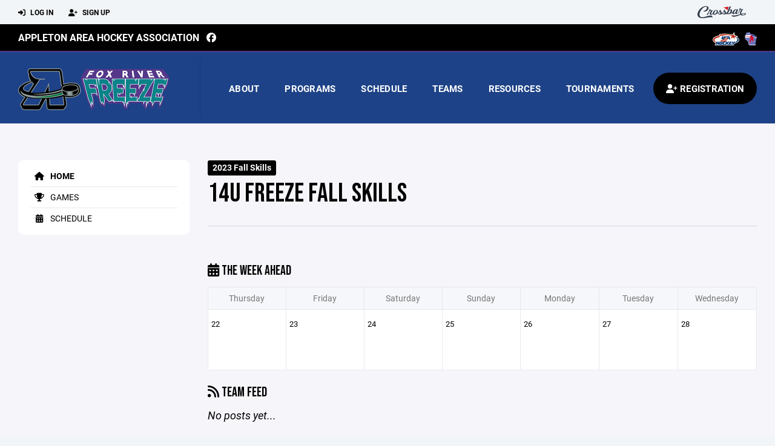

--- FILE ---
content_type: text/html; charset=utf-8
request_url: https://www.aahahockey.com/team/26499
body_size: 56787
content:
<!DOCTYPE HTML>
<html lang="en">
    <head>
        <title>Appleton Area Hockey Association | 14U Freeze Fall Skills | Fall Skills | 2023 Fall Skills</title>
        <meta http-equiv="X-UA-Compatible" content="IE=edge">
        <meta charset="utf-8">
        <meta name="viewport" content="width=device-width, initial-scale=1.0">
        
            <meta property="og:image"  content="https://crossbar.s3.amazonaws.com:443/organizations/161/uploads/e5556c44-95ad-4e58-aead-5c1464b7ca85.png?versionId=mOZ37I43GfFBJ1ESyfJnYbQkJQtw6NZX" />
        
            <meta property="og:image:type"  content="image/png" />
        


        <!-- Bootstrap Core CSS -->
        <link href="/static/lib/REEN/Template/assets/css/bootstrap.min.css" rel="stylesheet">
        <link href="/static/lib/jasny-bootstrap/css/jasny-bootstrap.min.css" rel="stylesheet">



        <!-- Customizable CSS -->
        <link href="/static/lib/REEN/Template/assets/css/main.css?v=8950f3d42916afbae44b9d76754054d3ac8cb21a" rel="stylesheet" data-skrollr-stylesheet>
        <link href="/static/styles.css?v=8950f3d42916afbae44b9d76754054d3ac8cb21a" rel="stylesheet">
        <style>

.navbar-header  a {
    color:#000000;
}

.branded-box {
    background:#1d4287;
}

.branded-box A {
    background:rgba(0,0,0,.95);
}

@media (max-width: 1024px) {
    .navbar-header {
        background:#1d4287;
    }

    .navbar-header .btn {
        background:none;
        color:#000000 !important;
    }
}

.classic-blog .post .date {
    background:#000000;
    color:#FFFFFF;
    border-color:#56388a;
}

.navbar-header H2 {
    color:#FFFFFF;
}


.section-dark {
    background:#000000;
    color:#FFFFFF;
}

.section-dark,
.section-dark H1, 
.section-dark H2, 
.section-dark H3, 
.section-dark H4, 
.section-dark H5 {
    color:#FFFFFF;
}

.section-light { 
    background:#1d4287;
    color:#FFFFFF;
}

.section-light H1, 
.section-light H2, 
.section-light H3, 
.section-light H4, 
.section-light H5 {
    color:#FFFFFF;
}

.section-white {
    background:#FFF;
    color:#000;
}

.section-white H1, 
.section-white H2, 
.section-white H3, 
.section-white H4, 
.section-white H5 {
    color:#000;
}

.section-trim-white {
  background:#56388a;
  color: #FFF;
}

.section-trim-white H1, 
.section-trim-white H2, 
.section-trim-white H3, 
.section-trim-white H4, 
.section-trim-white H5 {
    color:#FFF;
}

.section-trim-black {
  background:#56388a;
  color: #000;
}

.section-trim-black H1, 
.section-trim-black H2, 
.section-trim-black H3, 
.section-trim-black H4, 
.section-trim-black H5 {
    color:#000;
}



.item-1 A {
  background:rgba(0,0,0,.75);
  color:#FFFFFF;
}

.item-1 a h2, .item-1 a h3 {
  color:#FFFFFF;
}

.item-2 A {
  background:rgba(29,66,135,.75);
  color:#FFFFFF;
}

.item-2 a h2, .item-2 a h3 {
  color:#FFFFFF;
}

.item.with-image.hide-overlay A {
  background:none;
}
.item.with-image.hide-overlay A h2, .item.with-image.hide-overlay A h3 {
  display:none;
}
.item.item-1.with-image.hide-overlay A:hover {
  background:rgba(0,0,0,.75);
  color:#FFFFFF;
}
.item.item-2.with-image.hide-overlay A:hover {
  background:rgba(29,66,135,.75);
  color:#FFFFFF;
}
.item.with-image.hide-overlay A:hover h2 {
  display:inline;
}
.item.with-image.hide-overlay A:hover h3 {
  display:block;
}



.item.with-image A:hover {
  background:none;
}

.item.with-image A:hover h2, .item.with-image A:hover h3 {
  display:none;
}

.item-1.without-image A:hover {
  background:rgba(0,0,0,.88);
}
.item-2.without-image A:hover {
  background:rgba(29,66,135,.88);
}

.btn-hero {
  background:#1d4287;
  color:#FFFFFF !important;
}

#home-social-media {
  background:#000000;
  color:#FFFFFF;
}
#home-social-media h2 {
  color:#FFFFFF;
}
#home-social-media a:hover {
  color:rgba(255,255,255,.5);
}


.container_dark {
  background-color: #000000;
  color: #FFFFFF;
}
.container_dark H1, 
.container_dark H2, 
.container_dark H3, 
.container_dark H4, 
.container_dark H5,
.container_dark P,
.container_dark A {
  color: #FFFFFF;
}

.container_light {
  background-color: #1d4287;
  color: #FFFFFF;
}
.container_light H1, 
.container_light H2, 
.container_light H3, 
.container_light H4, 
.container_light H5,
.container_light P,
.container_light A {
  color: #FFFFFF;
}



.container_gray {
  background-color: #F2F5F7;
  color: #000;
}
.container_gray H1, 
.container_gray H2, 
.container_gray H3, 
.container_gray H4, 
.container_gray H5,
.container_gray P,
.container_gray A {
  color: #000;
}

.container_white {
  background-color: #FFF;
  color: #000;
}
.container_white H1, 
.container_white H2, 
.container_white H3, 
.container_white H4, 
.container_white H5,
.container_white P,
.container_white A {
  color: #000;
}



.container_black {
  background-color: #000;
  color: #FFF;
}


.container_black H1, 
.container_black H2, 
.container_black H3, 
.container_black H4, 
.container_black H5,
.container_black P,
.container_black A {
  color: #FFF;
}

</style>

        <style>

.navbar-collapse.collapse, .navbar-collapse.collapsing {
    background-color:#1d4287;
    color:#FFFFFF;
    
      border-top:2px solid #56388a;
    
}

.navbar-middle {
    background:#000000;
    color:#FFFFFF;
}

.navbar-middle h4 {
    color:#FFFFFF;
}

.navbar-nav > li > a {
    color:#FFFFFF;
}

li.register a {
    background: #000000;
    color:#FFFFFF;
}

@media (min-width: 1025px) {
  .navbar-brand  SPAN {
    border-right:1px solid rgba(0,0,0,.1);
  }

  .navbar-collapse .navbar-brand A:hover IMG {
    -webkit-filter: drop-shadow(3px 5px 0px rgba(0,0,0,.1));
    filter: drop-shadow(3px 6px 0px rgba(0,0,0,.1) );
  }

}

@media (max-width: 1024px) {
  .navbar-header {
    background: #1d4287;
  }

  .navbar-header .btn {
    color: #FFFFFF !important;
  }

  .navbar-collapse.collapse, .navbar-collapse.collapsing {
    background-color: #000000;
    color: #FFFFFF;
    border:none;
  }

  .navbar-nav > li > a {
    color: #FFFFFF;
  }
}

#home-events {
  background-color: #000000;
  color: #FFFFFF;
}
#home-events.with-hero {
  background-color: #000000;
  color: #FFFFFF;
}

#player-profile-header {
  background:#000000;
}

#player-profile-header H1,
#player-profile-header H2 {

  color:#FFFFFF;
}

</style>

        
            
                <link href="/static/css/builder.css?v=8950f3d42916afbae44b9d76754054d3ac8cb21a" rel="stylesheet" type="text/css" />
            
                <link href="/static/css/team.css?v=8950f3d42916afbae44b9d76754054d3ac8cb21a" rel="stylesheet" type="text/css" />
            
        

        <!-- Fonts -->
        <link rel="stylesheet" href="https://use.typekit.net/axg6iil.css?v=8950f3d42916afbae44b9d76754054d3ac8cb21a">
        <link rel="preconnect" href="https://fonts.googleapis.com">
        <link rel="preconnect" href="https://fonts.gstatic.com" crossorigin>
        <link href="https://fonts.googleapis.com/css2?family=Bebas+Neue&display=swap" rel="stylesheet">


        <!--
        <link rel="preconnect" href="https://fonts.googleapis.com">
        <link rel="preconnect" href="https://fonts.gstatic.com" crossorigin>
        <link href="https://fonts.googleapis.com/css2?family=Oswald:wght@400;500;600;700&display=swap" rel="stylesheet">
        <link href="https://fonts.googleapis.com/css2?family=Inter:wght@400;500;600;700;800&display=swap" rel="stylesheet">
        <link href="https://fonts.googleapis.com/css2?family=Noto+Sans:wght@400;700&display=swap" rel="stylesheet">
        <link href="https://fonts.googleapis.com/css2?family=Roboto:ital,wght@0,100;0,300;0,400;0,500;0,700;0,900;1,100;1,300;1,400;1,500;1,700;1,900&display=swap" rel="stylesheet">
        -->


        <link href="/static/lib/fontawesome/css/all.min.css" rel="stylesheet" />

        <!-- Favicon -->
        <link rel="shortcut icon" href="https://crossbar.s3.amazonaws.com:443/organizations/161/uploads/ac4395ea-6b94-40ba-9523-845bac02a777.png?versionId=9ZprWJnqy4fNZQBIEmx4oR5itiVdhaaE">

        <!-- HTML5 elements and media queries Support for IE8 : HTML5 shim and Respond.js -->
        <!--[if lt IE 9]>
            <script src="/static/lib/REEN/Template/assets/js/html5shiv.js"></script>
            <script src="/static/lib/REEN/Template/assets/js/respond.min.js"></script>
        <![endif]-->


        
            <script>
              var ga_included = false;
            </script>
        

        
            <style>
.navbar-collapse .navbar-brand A {
top: -40px !important;
}
</style>
        

        




    </head>
    <body data-org-cache="True">
        <header class="hidden-print">
            <div class="navbar">

                <div class="navbar-header">
                    <div class="container">
                        <ul class="info pull-left">
                            
                                <li><a href="/login"><i class="fas fa-sign-in-alt contact"></i> Log In</a></li>
                                <li><a href="/signup"><i class="fa fa-user-plus contact"></i> Sign Up</a></li>
                            
                        </ul><!-- /.info -->
                        <ul class="social pull-right">
                            <li>
                              <a href="https://www.crossbar.org/?utm_source=client_website&utm_medium=cb_header&utm_campaign=aahahockey.com&utm_content=aahahockey.com" target="_blank">
                                    <div class="fa-crossbar-container">
                                        <i class="icon-s-crossbar fa-crossbar"></i>
                                    </div>
                                </a>
                            </li>

                        </ul><!-- /.social -->
                        <a class="btn responsive-menu pull-left" data-toggle="collapse" data-target=".navbar-collapse"><i class='fa fa-bars'></i></a>
                        
                        <a class="btn responsive-menu pull-right" href="/register"><i class="fa-solid fa-user-plus"></i></a>
                        
                        <a class="navbar-brand mobile" href="/">
                            <img src="https://crossbar.s3.amazonaws.com:443/organizations/161/uploads/42d69470-3443-4075-811d-393d8f54a2fb.png?versionId=hXKmImXmMSpqj_A.mXydNZeoVPYgpPey" class="logo" alt="">
                            
                        </a>
                    </div><!-- /.container -->
                </div><!-- /.navbar-header -->

                <div class="navbar-middle">
                    <div class="container" >

                        <div style="float:right">
                        
                            <a href="https://www.usahockey.com/" target="_blank"><img src="https://crossbar.org/static/images/usahockey.png" class="affiliate"></a>
                        
                            <a href="https://wahahockey.com" target="_blank"><img src="https://crossbar.s3.amazonaws.com/images/affiliates/waha.png" class="affiliate"></a>
                        
                        </div>

                            <h4>
                              
                                <a href="/">Appleton Area Hockey Association</a>
                              
                              &nbsp;
                                      <a href="https://www.facebook.com/appletonareahockey/" target="_blank"><i class="icon-s-facebook fab fa-facebook"></i></a> 
                              
                              
                              
                              

                            </h4>

                    </div>
                </div>

                <div class="yamm">
                    <div class="navbar-collapse collapse">
                        <div class="container">
                            <div class="navbar-brand">
                                <a href="/">
                                    <span>
                                      <nobr>
                                      <img src="https://crossbar.s3.amazonaws.com:443/organizations/161/uploads/42d69470-3443-4075-811d-393d8f54a2fb.png?versionId=hXKmImXmMSpqj_A.mXydNZeoVPYgpPey" class="logo" alt="">
                                      
                                      </nobr>
                                    </span>
                                </a>
                            </div>

                            <ul class="nav navbar-nav navbar-right">
                                
                                  <li class="mobile_and_tablet_only"><a href="/register">Registration</a></li>
                                

                                
                                    <li class="mobile_and_tablet_only"><a href="/login">Log In</a></li>
                                    <li class="mobile_and_tablet_only"><a href="/signup">Sign Up</a></li>
                                


                                
                                    
                                    
                                        <li class="dropdown">
    <a href="#" class="dropdown-toggle js-activated">About</a>
    <ul class="dropdown-menu">
        
            
                <li><a href="/about/aaha-board/3650">AAHA Board</a></li>
            
        
            
                <li><a href="/about/policies-and-forms/3651">Policies and Forms</a></li>
            
        
            
                <li><a href="/about/committees-key-contacts/4019">Committees/Key Contacts</a></li>
            
        
            
                <li><a href="/about/minutes-agendas/3945">Minutes &amp; Agendas</a></li>
            
        
            
        
            
        
            
        
            
        
            
        
            
        
            
        
            
        
            
        
            
        
            
        
            
        
            
        
            
        
            
        
            
        
            
        
    </ul><!-- /.dropdown-menu -->
</li><!-- /.dropdown -->
                                    
                                
                                    
                                    
                                        <li class="dropdown">
    <a href="#" class="dropdown-toggle js-activated">Programs</a>
    <ul class="dropdown-menu">
        
            
                <li><a href="/program/learn-to-play/1367">Learn To Play</a></li>
            
        
            
        
            
                <li><a href="/program/10u-14u-boys-girls/1043">10U-14U (Boys/Girls)</a></li>
            
        
            
        
            
                <li><a href="/program/coach-volunteer-registration/1084">Coach/Volunteer Registration</a></li>
            
        
            
        
            
        
            
        
            
        
            
        
            
        
            
        
            
        
            
        
            
                <li><a href="/program/6u-and-8u-mite/1414">6U and 8U (Mite)</a></li>
            
        
            
                <li><a href="/program/aaha-2025-golf-outing/12454">AAHA 2025 Golf Outing</a></li>
            
        
            
                <li><a href="/program/fall-skills/1380">Fall Skills</a></li>
            
        
    </ul><!-- /.dropdown-menu -->
</li><!-- /.dropdown -->

                                    
                                
                                    
                                    
                                        <li><a href="/schedule">Schedule</a></li>
                                    
                                
                                    
                                    
                                        


    
    

  <li class="dropdown dropdown-mobile">
        <a href="#" class="dropdown-toggle js-activated">Teams</a>
        <ul class="dropdown-menu">
          
            
              
              <li class="dropdown-submenu">
                <a tabindex="-1" href="#">6U</a>
                <ul class="dropdown-menu">
                  
                      <li><a href="/team/158183">Badgers Mite Blue</a></li>
                  
                      <li><a href="/team/158184">Bulldogs Mite Blue</a></li>
                  
                      <li><a href="/team/158185">Eagles Mite Blue</a></li>
                  
                      <li><a href="/team/158186">Gophers Mite Blue</a></li>
                  
                      <li><a href="/team/158187">Huskies Mite Blue</a></li>
                  
                      <li><a href="/team/158188">Terriers Mite Blue</a></li>
                  
                </ul>
              </li>
            
          
            
              
              <li class="dropdown-submenu">
                <a tabindex="-1" href="#">8U</a>
                <ul class="dropdown-menu">
                  
                      <li><a href="/team/158176">Jets Mite White</a></li>
                  
                      <li><a href="/team/158177">Kings Mite White</a></li>
                  
                      <li><a href="/team/158178">Knights Mite White</a></li>
                  
                      <li><a href="/team/158179">Penguins Mite White</a></li>
                  
                      <li><a href="/team/158180">Stars Girls White</a></li>
                  
                      <li><a href="/team/158181">Wild Girls White</a></li>
                  
                      <li><a href="/team/158182">Mite Red Lightning</a></li>
                  
                </ul>
              </li>
            
          
            
              
              <li class="dropdown-submenu">
                <a tabindex="-1" href="#">Learn To Play</a>
                <ul class="dropdown-menu">
                  
                      <li><a href="/team/138942">Group 1</a></li>
                  
                      <li><a href="/team/138943">Group 2</a></li>
                  
                      <li><a href="/team/138944">LTP Session 2</a></li>
                  
                </ul>
              </li>
            
          
            
              
              <li class="dropdown-submenu">
                <a tabindex="-1" href="#">10U</a>
                <ul class="dropdown-menu">
                  
                      <li><a href="/team/144310">10U A Freeze</a></li>
                  
                      <li><a href="/team/144311">Squirt A</a></li>
                  
                      <li><a href="/team/144312">Squirt B</a></li>
                  
                      <li><a href="/team/185716">10U B Freeze Purple</a></li>
                  
                      <li><a href="/team/144313">10U B Freeze Teal</a></li>
                  
                      <li><a href="/team/144314">Squirt C1</a></li>
                  
                      <li><a href="/team/144315">Squirt C2 Blue</a></li>
                  
                      <li><a href="/team/144316">Squirt C2 Green</a></li>
                  
                </ul>
              </li>
            
          
            
              
              <li class="dropdown-submenu">
                <a tabindex="-1" href="#">12U</a>
                <ul class="dropdown-menu">
                  
                      <li><a href="/team/144301">12U A Freeze</a></li>
                  
                      <li><a href="/team/144302">PeeWee A</a></li>
                  
                      <li><a href="/team/144303">12U B Freeze</a></li>
                  
                      <li><a href="/team/144304">PeeWee B</a></li>
                  
                      <li><a href="/team/144305">PeeWee C1</a></li>
                  
                      <li><a href="/team/144306">PeeWee C2</a></li>
                  
                </ul>
              </li>
            
          
            
              
              <li class="dropdown-submenu">
                <a tabindex="-1" href="#">14U</a>
                <ul class="dropdown-menu">
                  
                      <li><a href="/team/144294">14U A Freeze</a></li>
                  
                      <li><a href="/team/144295">Bantam A</a></li>
                  
                      <li><a href="/team/144296">14U B Freeze</a></li>
                  
                      <li><a href="/team/144297">Bantam B</a></li>
                  
                      <li><a href="/team/144298">Bantam C</a></li>
                  
                </ul>
              </li>
            
              
              <li class="dropdown-submenu">
                <a tabindex="-1" href="#">Goalie Zone</a>
                <ul class="dropdown-menu">
                  
                      <li><a href="/team/144293">Goalie Zone</a></li>
                  
                </ul>
              </li>
            
          
        </ul><!-- /.dropdown-menu -->
    </li><!-- /.dropdown -->


    <li class="dropdown yamm-fullwidth dropdown-desktop">
        <a href="#" class="dropdown-toggle js-activated">Teams</a>
        <ul class="dropdown-menu yamm-dropdown-menu">
            <li>
                <div class="yamm-content row">

                    
                        <div class="col-sm-2 inner xyz">
                            
                                
                                <h4 class="nomargin">6U </h4>
                                <ul class="mb10">
                                    
                                        <li><a href="/team/158183">Badgers Mite Blue</a></li>
                                    
                                        <li><a href="/team/158184">Bulldogs Mite Blue</a></li>
                                    
                                        <li><a href="/team/158185">Eagles Mite Blue</a></li>
                                    
                                        <li><a href="/team/158186">Gophers Mite Blue</a></li>
                                    
                                        <li><a href="/team/158187">Huskies Mite Blue</a></li>
                                    
                                        <li><a href="/team/158188">Terriers Mite Blue</a></li>
                                    
                                </ul><!-- /.circled -->
                            
                        </div><!-- /.col -->
                    
                        <div class="col-sm-2 inner xyz">
                            
                                
                                <h4 class="nomargin">8U </h4>
                                <ul class="mb10">
                                    
                                        <li><a href="/team/158176">Jets Mite White</a></li>
                                    
                                        <li><a href="/team/158177">Kings Mite White</a></li>
                                    
                                        <li><a href="/team/158178">Knights Mite White</a></li>
                                    
                                        <li><a href="/team/158179">Penguins Mite White</a></li>
                                    
                                        <li><a href="/team/158180">Stars Girls White</a></li>
                                    
                                        <li><a href="/team/158181">Wild Girls White</a></li>
                                    
                                        <li><a href="/team/158182">Mite Red Lightning</a></li>
                                    
                                </ul><!-- /.circled -->
                            
                        </div><!-- /.col -->
                    
                        <div class="col-sm-2 inner xyz">
                            
                                
                                <h4 class="nomargin">Learn To Play </h4>
                                <ul class="mb10">
                                    
                                        <li><a href="/team/138942">Group 1</a></li>
                                    
                                        <li><a href="/team/138943">Group 2</a></li>
                                    
                                        <li><a href="/team/138944">LTP Session 2</a></li>
                                    
                                </ul><!-- /.circled -->
                            
                        </div><!-- /.col -->
                    
                        <div class="col-sm-2 inner xyz">
                            
                                
                                <h4 class="nomargin">10U </h4>
                                <ul class="mb10">
                                    
                                        <li><a href="/team/144310">10U A Freeze</a></li>
                                    
                                        <li><a href="/team/144311">Squirt A</a></li>
                                    
                                        <li><a href="/team/144312">Squirt B</a></li>
                                    
                                        <li><a href="/team/185716">10U B Freeze Purple</a></li>
                                    
                                        <li><a href="/team/144313">10U B Freeze Teal</a></li>
                                    
                                        <li><a href="/team/144314">Squirt C1</a></li>
                                    
                                        <li><a href="/team/144315">Squirt C2 Blue</a></li>
                                    
                                        <li><a href="/team/144316">Squirt C2 Green</a></li>
                                    
                                </ul><!-- /.circled -->
                            
                        </div><!-- /.col -->
                    
                        <div class="col-sm-2 inner xyz">
                            
                                
                                <h4 class="nomargin">12U </h4>
                                <ul class="mb10">
                                    
                                        <li><a href="/team/144301">12U A Freeze</a></li>
                                    
                                        <li><a href="/team/144302">PeeWee A</a></li>
                                    
                                        <li><a href="/team/144303">12U B Freeze</a></li>
                                    
                                        <li><a href="/team/144304">PeeWee B</a></li>
                                    
                                        <li><a href="/team/144305">PeeWee C1</a></li>
                                    
                                        <li><a href="/team/144306">PeeWee C2</a></li>
                                    
                                </ul><!-- /.circled -->
                            
                        </div><!-- /.col -->
                    
                        <div class="col-sm-2 inner xyz">
                            
                                
                                <h4 class="nomargin">14U </h4>
                                <ul class="mb10">
                                    
                                        <li><a href="/team/144294">14U A Freeze</a></li>
                                    
                                        <li><a href="/team/144295">Bantam A</a></li>
                                    
                                        <li><a href="/team/144296">14U B Freeze</a></li>
                                    
                                        <li><a href="/team/144297">Bantam B</a></li>
                                    
                                        <li><a href="/team/144298">Bantam C</a></li>
                                    
                                </ul><!-- /.circled -->
                            
                                
                                <h4 class="nomargin">Goalie Zone </h4>
                                <ul class="mb10">
                                    
                                        <li><a href="/team/144293">Goalie Zone</a></li>
                                    
                                </ul><!-- /.circled -->
                            
                        </div><!-- /.col -->
                    

                </div><!-- /.yamm-content -->
            </li>
        </ul><!-- /.yamm-dropdown-menu -->
    </li><!-- /.yamm-fullwidth -->

                                    
                                
                                    
                                    
                                        

    
    

  <li class="dropdown dropdown-mobile">
    <a href="#" class="dropdown-toggle js-activated">Resources</a>
    <ul class="dropdown-menu">
      
        <li class="dropdown-submenu">
          <a tabindex="-1" href="#">For Players</a>
          <ul class="dropdown-menu">
            
              
            
              
            
              
            
              
            
              
            
              
            
              
            
              
            
              
            
              
            
              
            
              
            
              
            
              
                <li><a href="/player-resources/rink-rat-rental-equipment/139190">Rink Rat Rental Equipment</a></li>
              
            
              
            
              
            
              
            
              
            
              
            
              
            
              
            
          </ul>
        </li>
      
        <li class="dropdown-submenu">
          <a tabindex="-1" href="#">For Parents</a>
          <ul class="dropdown-menu">
            
              
            
              
            
              
            
              
            
              
            
              
                <li><a href="/parent-resources/parent-resources/5112">Parent Resources</a></li>
              
            
              
                <li><a href="/parent-resources/concussion-information/93969">Concussion Information</a></li>
              
            
              
                <li><a href="/parent-resources/coaching-resources/5114">Coaching Resources</a></li>
              
            
              
                <li><a href="/parent-resources/get-involved/93966">Get Involved</a></li>
              
            
              
                <li><a href="/parent-resources/crossbar-faq/5181">Crossbar FAQ</a></li>
              
            
              
            
              
            
              
            
              
            
              
            
              
            
              
            
              
            
              
            
              
            
              
            
          </ul>
        </li>
      
        <li class="dropdown-submenu">
          <a tabindex="-1" href="#">For Team Managers</a>
          <ul class="dropdown-menu">
            
              
            
              
            
              
            
              
            
              
            
              
            
              
            
              
            
              
            
              
            
              
            
              
            
              
            
              
            
              
            
              
            
              
            
              
            
              
            
              
                <li><a href="/team-manager-resources/team-managers/5499">Team Managers</a></li>
              
            
              
                <li><a href="/team-manager-resources/volunteers/5589">Volunteers</a></li>
              
            
          </ul>
        </li>
      
    </ul><!-- /.dropdown-menu -->
  </li><!-- /.dropdown -->


    <li class="dropdown yamm-fullwidth dropdown-desktop">
        <a href="#" class="dropdown-toggle js-activated">Resources</a>
        <ul class="dropdown-menu yamm-dropdown-menu">
            <li>
                <div class="yamm-content row">

                    
                        <div class="col-sm-4 inner">
                            <h4>For Players</h4>
                            <ul class="">
                                
                                    
                                
                                    
                                
                                    
                                
                                    
                                
                                    
                                
                                    
                                
                                    
                                
                                    
                                
                                    
                                
                                    
                                
                                    
                                
                                    
                                
                                    
                                
                                    
                                        <li><a href="/player-resources/rink-rat-rental-equipment/139190">Rink Rat Rental Equipment</a></li>
                                    
                                
                                    
                                
                                    
                                
                                    
                                
                                    
                                
                                    
                                
                                    
                                
                                    
                                
                            </ul><!-- /.circled -->
                        </div><!-- /.col -->
                    
                        <div class="col-sm-4 inner">
                            <h4>For Parents</h4>
                            <ul class="">
                                
                                    
                                
                                    
                                
                                    
                                
                                    
                                
                                    
                                
                                    
                                        <li><a href="/parent-resources/parent-resources/5112">Parent Resources</a></li>
                                    
                                
                                    
                                        <li><a href="/parent-resources/concussion-information/93969">Concussion Information</a></li>
                                    
                                
                                    
                                        <li><a href="/parent-resources/coaching-resources/5114">Coaching Resources</a></li>
                                    
                                
                                    
                                        <li><a href="/parent-resources/get-involved/93966">Get Involved</a></li>
                                    
                                
                                    
                                        <li><a href="/parent-resources/crossbar-faq/5181">Crossbar FAQ</a></li>
                                    
                                
                                    
                                
                                    
                                
                                    
                                
                                    
                                
                                    
                                
                                    
                                
                                    
                                
                                    
                                
                                    
                                
                                    
                                
                                    
                                
                            </ul><!-- /.circled -->
                        </div><!-- /.col -->
                    
                        <div class="col-sm-4 inner">
                            <h4>For Team Managers</h4>
                            <ul class="">
                                
                                    
                                
                                    
                                
                                    
                                
                                    
                                
                                    
                                
                                    
                                
                                    
                                
                                    
                                
                                    
                                
                                    
                                
                                    
                                
                                    
                                
                                    
                                
                                    
                                
                                    
                                
                                    
                                
                                    
                                
                                    
                                
                                    
                                
                                    
                                        <li><a href="/team-manager-resources/team-managers/5499">Team Managers</a></li>
                                    
                                
                                    
                                        <li><a href="/team-manager-resources/volunteers/5589">Volunteers</a></li>
                                    
                                
                            </ul><!-- /.circled -->
                        </div><!-- /.col -->
                    

                </div><!-- /.yamm-content -->
            </li>
        </ul><!-- /.yamm-dropdown-menu -->
    </li><!-- /.yamm-fullwidth -->


                                    
                                
                                    
                                    
                                        <li class="dropdown">
    <a href="#" class="dropdown-toggle js-activated">Tournaments</a>
    <ul class="dropdown-menu">
        
            
        
            
                <li><a href="/program/the-fall-classic-sq-c1/1152">The Fall Classic (SQ C1)</a></li>
            
        
            
        
            
                <li><a href="/program/brawl-in-the-fall-sq-c2/13238">Brawl in the Fall (SQ C2)</a></li>
            
        
            
        
            
                <li><a href="/program/fox-river-girls-classic/1151">Fox River Girls Classic</a></li>
            
        
            
                <li><a href="/program/fox-river-girls-classic-u12/24315">Fox River Girls Classic U12</a></li>
            
        
            
                <li><a href="/program/clash-at-the-champion-pwb/1546">Clash at the Champion (PWB)</a></li>
            
        
            
                <li><a href="/program/aaha-peewee-a-classic-pwa/1154">AAHA PeeWee A Classic (PWA)</a></li>
            
        
            
                <li><a href="/program/freeze-14u-showcase/14190">Freeze 14U Showcase</a></li>
            
        
            
                <li><a href="/program/a-town-showdown-sq-b/24313">A-Town Showdown (SQ B)</a></li>
            
        
            
                <li><a href="/program/mid-winter-classic-sqa/1150">Mid-Winter Classic (SQA)</a></li>
            
        
            
                <li><a href="/program/battle-for-the-banner-pw-c12/13237">Battle for the Banner (PW C12)</a></li>
            
        
            
                <li><a href="/program/monsters-on-ice/1085">Monsters On Ice</a></li>
            
        
            
        
            
        
            
        
    </ul><!-- /.dropdown-menu -->
</li><!-- /.dropdown -->

                                    
                                

                                
                                  <li class="register"><a href="/register"><i class="fa-solid fa-user-plus"></i><span> Registration</span></a></li>
                                

                            </ul><!-- /.nav -->

                        </div><!-- /.container -->
                    </div><!-- /.navbar-collapse -->

                </div><!-- /.yamm -->


            </div><!-- /.navbar -->
        </header>

        
            <main>
                <section class="light-bg">

                  



                    <div class="container inner-sm embedded-padding embedded-width">
                        
                            <div class="row show-overflow embedded-padding">
                                <div class="hidden-xs hidden-sm col-md-3 hidden-print">


                                    <div class="side-nav" style="margin-bottom:30px;">
                                        <ul>
                                            
                                                
                                                    
                                                        <li class="active"><a class="active" href="/team/26499" " ><i class="fa fa-home"></i> Home</a></li>
                                                    
                                                
                                            
                                                
                                                    
                                                        <li class=""><a class="" href="/team/26499/games" " ><i class="fa fa-trophy"></i> Games</a></li>
                                                    
                                                
                                            
                                                
                                                    
                                                        <li class=""><a class="" href="/team/26499/calendar" " ><i class="fas fa-calendar-alt"></i> Schedule</a></li>
                                                    
                                                
                                            
                                         </ul>
                                    </div>
                                    <div id="infopanel" style="">
                                        <div id="infopanel_top" class="row box" style="display:none; margin-bottom:20px;">
                                            <div class="col-xs-12">
                                                <div id="team_info_dropdown"></div>
                                            </div>
                                            <div id="infopanel_team" class="team_info_box">
                                            </div>
                                            <div id="infopanel_loading" class="text-center" style="font-size:40px; margin:10px 0; display:none;">
                                                <i class="fa fa-spin fa-spinner"></i>
                                            </div>
                                        </div>
                                        <div id="infopanel_log" class="box row" style="display:none;">
                                            <div class="col-xs-12">
                                            </div>
                                        </div>
                                    </div>
                                </div><!-- /.col -->
                                <div class="col-md-9 embedded-width embedded-padding">
                        
        
                                

                                
                                    

                                    

                                    
                                


                                
    

    <div class="team_header">
    <input type="hidden" id="team_id" value="26499">
    <div class="row">
        <div class="col-xs-10">
            
            <span class="label label-org">2023 Fall Skills</span>
            <h1 style="margin:5px 0 0 0;">14U Freeze Fall Skills</h1>
        </div>
        <div class="col-xs-2 text-right mobile_and_tablet_only">
            <a href="javascript:void(0);" class="btn btn-primary show_mobile_dropdown_nav js_toggle" data-toggle=".mobile_dropdown_nav, .show_mobile_dropdown_nav .fa">
                <i class="fa fa-chevron-down"></i>
                <i class="fa fa-chevron-up" style="display:none;"></i>
            </a>
        </div>
    </div>

    <div class="row">
        <ul class="mobile_dropdown_nav">
            
                <li><a href="/team/26499"><i class="fa fa-home"></i> Home</a></li>
            
                <li><a href="/team/26499/games"><i class="fa fa-trophy"></i> Games</a></li>
            
                <li><a href="/team/26499/calendar"><i class="fas fa-calendar-alt"></i> Schedule</a></li>
            
         </ul>
    </div>

    <hr>
</div>
    
    <br>
    

    <div class="row hide_on_mobile">
        <div class="col-xs-6">
            <h3 style="margin-top:10px;"><i class="fas fa-calendar-alt"></i> The Week Ahead</h3>
        </div>
        <div class="col-xs-6 text-right">
            
        </div>
        <div class="col-xs-12">
            <table class="table table-bordered calendar">
                <tr class="hide_on_mobile">
                    
                        <th>Thursday</th>
                    
                        <th>Friday</th>
                    
                        <th>Saturday</th>
                    
                        <th>Sunday</th>
                    
                        <th>Monday</th>
                    
                        <th>Tuesday</th>
                    
                        <th>Wednesday</th>
                    
                </tr>
                <tr class="mobile_only">
                    
                        <th>Thu</th>
                    
                        <th>Fri</th>
                    
                        <th>Sat</th>
                    
                        <th>Sun</th>
                    
                        <th>Mon</th>
                    
                        <th>Tue</th>
                    
                        <th>Wed</th>
                    
                </tr>
                <tr>
                    
                        
                        <td>
                            <span>
                                22
                            </span><br>
                            
                        </td>
                    
                        
                        <td>
                            <span>
                                23
                            </span><br>
                            
                        </td>
                    
                        
                        <td>
                            <span>
                                24
                            </span><br>
                            
                        </td>
                    
                        
                        <td>
                            <span>
                                25
                            </span><br>
                            
                        </td>
                    
                        
                        <td>
                            <span>
                                26
                            </span><br>
                            
                        </td>
                    
                        
                        <td>
                            <span>
                                27
                            </span><br>
                            
                        </td>
                    
                        
                        <td>
                            <span>
                                28
                            </span><br>
                            
                        </td>
                    
                </tr>
            </table>
        </div>
    </div>

    
    <div class="builder">
        
    </div>
    <div id="cannot_save" class="modal fade" role="dialog">
    <div class="modal-dialog"  style="max-width:300px; height:400px;">
        <div class="modal-content">
                <div class="modal-header">
                    <button type="button" class="close" data-dismiss="modal" aria-label="Close"><span aria-hidden="true">&times;</span></button>
                    <h4 class="modal-title" id="myModalLabel">Oops!</h4>
                </div>
                <div class="modal-body" style="padding:20px; background:#FFF;">
                    <p><strong>You have unsaved elements</strong></p>
                    <p>
                        Please save or cancel the pending changes to the elements within your page and then try saving again.
                    </p>

                </div>
                <div class="modal-footer">
                    <a href="javascript:void(0);" class="btn btn-primary" data-dismiss="modal">Okay</a>
                </div>
        </div>
    </div>
</div>

    <div class="row">
        <div class="col-xs-12 col-sm-8">
            <h3><i class="fas fa-rss"></i> Team Feed</h3>
            
                <em>No posts yet...</em>
            

            <div id="team_comments">
                
            </div>
            
        </div>
        <div class="col-xs-12 col-sm-4">
            
            
        </div>
    </div>




    




                                
                                    
                                



        
            
                            </div><!-- ./col -->
                        </div>
            
                    </div>
                </section>
            </main>

        


        <!-- ============================================================= FOOTER ============================================================= -->

        <footer class="dark-bg bottom hidden-print">
            <div class="container inner">
                <div class="row">

                    <div class="col-md-3 col-sm-6 inner hide_on_mobile text-center">

                        <a href="/">
                            
                                <img src="https://crossbar.s3.amazonaws.com:443/organizations/161/uploads/42d69470-3443-4075-811d-393d8f54a2fb.png?versionId=hXKmImXmMSpqj_A.mXydNZeoVPYgpPey" class="logo" alt="">
                            
                        </a>
                    </div><!-- /.col -->

                    <div class="col-md-3 col-sm-6 inner">
                        <h4 class="mb0">About Us</h4>
                        <p>AAHA is a Division 1 member association of the Wisconsin Amateur Hockey Association (WAHA, Region 3). Skaters interested in joining AAHA must reside within the boundaries of the public school districts of Appleton, Hilbert, Kaukauna, Kimberly, or Little Chute.</p>

                    </div><!-- /.col -->


                    <div class="col-md-3 col-sm-6 inner">
                        <h4 class="mb0">Contact</h4>
                        <p>To contact the appropriate person, please visit the Board of Directors page under About.</p>
                        
    <p>
        PO Box 1771<br>
        
        Appleton, WI 54912
        
    <p>

                    </div><!-- /.col -->

                    <div class="col-md-3 col-sm-6 inner">
                        <h4 class="mb10">Powered By</h4>
                        <a href="https://www.crossbar.org/?utm_source=client_website&utm_medium=cb_footer&utm_campaign=aahahockey.com&utm_content=aahahockey.com" target="_blank">
                            <img src="/static/images/crossbar_navy.svg" style="width:80%;">
                        </a>
                    </div><!-- /.col -->

                </div><!-- /.row -->
            </div><!-- .container -->

            <div class="footer-bottom">
                <div class="container inner">
                    <p class="pull-left">©
                        <script type="text/javascript">
                            document.write(new Date().getFullYear());
                        </script>
                        Appleton Area Hockey Association. All Rights Reserved.

<svg height="0" xmlns="http://www.w3.org/2000/svg">
    <filter id="drop-shadow">
        <feGaussianBlur in="SourceAlpha" stdDeviation="4"/>
        <feOffset dx="12" dy="12" result="offsetblur"/>
        <feFlood flood-color="rgba(0,0,0,0.5)"/>
        <feComposite in2="offsetblur" operator="in"/>
        <feMerge>
            <feMergeNode/>
            <feMergeNode in="SourceGraphic"/>
        </feMerge>
    </filter>
</svg>
                    </p>
                    <ul class="footer-menu pull-right">
                        <li><a href="/refund-policies">Refund Policies</a></li>
                        <li><a href="/privacy">Privacy Policy</a></li>
                        <li><a href="/terms">Terms & Conditions</a></li>
                    </ul><!-- .footer-menu -->
                </div><!-- .container -->
            </div><!-- .footer-bottom -->
        </footer>


    


    <div class="alert alert-notification alert-danger doubleclick-delete-notification">
        <strong>Confirm Delete</strong><br>
        Click the delete icon again to confirm. Click escape to cancel.
    </div>

        <!-- ============================================================= FOOTER : END ============================================================= -->
        <script src="/static/lib/REEN/Template/assets/js/jquery.min.js?v=8950f3d42916afbae44b9d76754054d3ac8cb21a"></script>
        <script src="/static/lib/REEN/Template/assets/js/bootstrap.min.js"></script>
        <script src="/static/lib/REEN/Template/assets/js/bootstrap-hover-dropdown.min.js"></script>
        <script src="/static/lib/jasny-bootstrap/js/jasny-bootstrap.min.js"></script>
        <!--
        <script src="/static/lib/REEN/Template/assets/js/jquery.easing.1.3.min.js"></script>
        <script src="/static/lib/REEN/Template/assets/js/jquery.form.js"></script>

        <script src="/static/lib/REEN/Template/assets/js/waypoints.min.js"></script>
        <script src="/static/lib/REEN/Template/assets/js/waypoints-sticky.min.js"></script>

        <script src="/static/lib/REEN/Template/assets/js/owl.carousel.min.js"></script>
        <script src="/static/lib/REEN/Template/assets/js/jquery.isotope.min.js"></script>
        <script src="/static/lib/REEN/Template/assets/js/viewport-units-buggyfill.js"></script>

        <script src="/static/lib/REEN/Template/assets/js/scripts.js?v=8950f3d42916afbae44b9d76754054d3ac8cb21a"></script>
        -->

        
            
                <script src="/static/js/team.js?v=8950f3d42916afbae44b9d76754054d3ac8cb21a"></script>
            
        
        <script src="/static/script.js?v=8950f3d42916afbae44b9d76754054d3ac8cb21a"></script>

        
            
        

        
        <!-- <hh>w7.crossbar.org</hh> -->
        <!-- <cbver>8950f3d42916afbae44b9d76754054d3ac8cb21a</cbver> -->
    </body>
</html>




